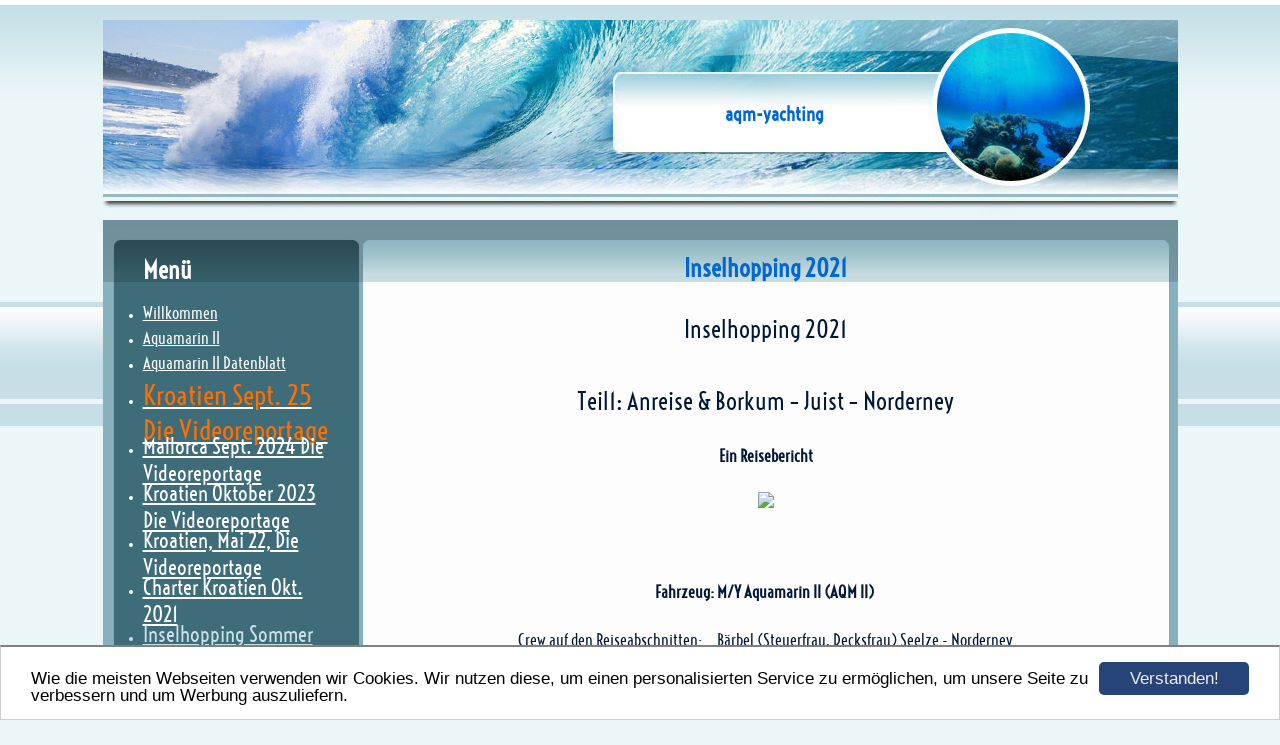

--- FILE ---
content_type: text/html; charset=UTF-8
request_url: https://www.aqm-yachting.de/inselhopping-2021.html
body_size: 3104
content:
<!DOCTYPE HTML PUBLIC "-//W3C//DTD HTML 4.01 Transitional//EN" "http://www.w3.org/TR/html4/loose.dtd">
<html>
<head>
      <script>var localizationContent = [];</script><link rel="stylesheet" type="text/css" href="/assets/css/jquery-ui-1.11.4.custom.min.css" />
<link rel="stylesheet" type="text/css" href="/css/froala_style.min.css" />
<link rel="stylesheet" type="text/css" href="/assets/css/font-awesome.min.css" />
<link rel="stylesheet" type="text/css" href="/assets/css/contentLayout.css" />
<script src="/assets/js/jquery-1.10.2.min.js"></script>
<script src="/assets/js/jquery.i18n.min.js"></script>
<script src="/assets/js/setLocalizations.js"></script>
<script src="/assets/js/jquery-ui-1.11.4.min.js"></script>
<script src="/js/owner_check.js"></script>
<script src="/assets/js/main_functions.js"></script>
<script src="/assets/js/cookieconsent.latest.min.js"></script>
<script type="text/javascript">
(function($, window, document, undefined) {
            $(document).ready(function() {
                  $('body').ownerCheck({
                        'url':   'https://admin.hpage.com/',
                        'token': '[base64]'
                  });
            });
        })(jQuery, window, document);
var referrer;

referrer = encodeURI(document.referrer);
if (typeof(referrer) == 'undefined')
referrer = encodeURI(top.document.referrer);

referrer = referrer.split('&').join('[and]');

document.write('<script src="/get_statistics.php?screen_width='+screen.width+'&screen_height='+screen.height+'&referrer='+referrer+'&request_uv_id=1565258390"><\/script>');
window.cookieconsent_options = {
            learnMore: 'Weitere Informationen',
            link: '',
            message: 'Wie die meisten Webseiten verwenden wir Cookies. Wir nutzen diese, um einen personalisierten Service zu ermöglichen, um unsere Seite zu verbessern und um Werbung auszuliefern.',
            dismiss: 'Verstanden!',
            theme: '/assets/css/cookie_consent/light-bottom.custom.css'
      };
</script><meta http-equiv="content-language" content="de"><title>aqm-yachting</title>
<meta http-equiv="content-type" content="text/html; charset=UTF-8">
<meta name="robots" content="index, follow">
<link rel="stylesheet" href="/templates/media/0347/css/style.css" type="text/css">
<link rel="stylesheet" href="/main.css?p=def50200b3ec900d5094c528064a5d1230141a5bdcacd3fdef8a14dc2ab5847c62a10f00381f5583c320c78082955b0afa44f661c1ad9e158aba457e6ebb440214f5e7bae00106a7f2a00a0fb4fe098c55fedb013129b055dce195" type="text/css"></head>
<body>
	<div class="wrapper">
		<div class="header">
			<div id="logo"><span style="font-family: Voltaire">aqm-yachting</span></div>
		</div>
		<div class="page">

			<div class="navigation">
				<div class="navi_head"><span style="font-family: Voltaire; font-size: 18pt">Menü</span></div>
				<div class="navi_cont">
					<ul>
						<li class="menu"><a target="_self" href="/willkommen.html"><span style="font-size: 12pt">Willkommen</span></a></li><li class="menu"><a target="_self" href="/aquamarin-ii.html"><span style="font-size: 12pt">Aquamarin II</span></a></li><li class="menu"><a target="_self" href="/aquamarin-ii-datenblatt.html"><span style="font-size: 12pt">Aquamarin II Datenblatt</span></a></li><li class="menu"><a target="_self" href="/kroatien-sept-25-die-videoreportage.html"><span style="color: #ff6f00">Kroatien Sept. 25  Die Videoreportage</span></a></li><li class="menu"><a target="_self" href="/mallorca-sept-2024-die-videoreportage.html"><span style="font-size: 16pt">Mallorca Sept. 2024 Die Videoreportage</span></a></li><li class="menu"><a target="_self" href="/kroatien-oktober-2023-die-videoreportage.html"><span style="font-size: 16pt">Kroatien Oktober 2023 Die Videoreportage</span></a></li><li class="menu"><a target="_self" href="/kroatien-mai-22-die-videoreportage.html"><span style="font-size: 16pt">Kroatien, Mai 22, Die Videoreportage</span></a></li><li class="menu"><a target="_self" href="/charter-kroatien-okt-2021.html"><span style="font-size: 16pt">Charter Kroatien Okt. 2021</span></a></li><li class="menu active"><a target="_self" href="/inselhopping-2021.html"><span style="font-size: 16pt">Inselhopping Sommer 2021 Teil 1</span></a></li><li class="menu"><a target="_self" href="/inselhopping-sommer-2021-teil-2.html"><span style="font-size: 16pt">Inselhopping Sommer 2021 Teil 2</span></a></li><li class="menu"><a target="_self" href="/refit-2020.html"><span style="font-size: 12pt">Refit 2020</span></a></li><li class="menu"><a target="_self" href="/liste-nachruestungen.html"><span style="font-size: 12pt">Liste Nachrüstungen</span></a></li><li class="menu"><a target="_self" href="/toernberichte.html"><span style="font-size: 12pt">Törnberichte</span></a></li><li class="menu"><a target="_self" href="/aktuelles-video.html"><span style="font-size: 12pt">Törnvideos 2020</span></a></li><li class="menu"><a target="_self" href="/seychellen-2020-der-film.html"><span style="font-size: 12pt">Seychellen 2020, Der Film</span></a></li><li class="menu"><a target="_self" href="/seychellen-2020.html"><span style="font-size: 12pt">Seychellen 2020</span></a></li><li class="menu"><a target="_self" href="/mittelweser-2019.html"><span style="font-size: 12pt">Mittelweser 2019</span></a></li><li class="menu"><a target="_self" href="/mallorca-2019.html"><span style="font-size: 12pt">Mallorca 2019</span></a></li><li class="menu"><a target="_self" href="/aquamarin-die-erste.html"><span style="font-size: 12pt">Aquamarin die Erste</span></a></li><li class="menu"><a target="_self" href="/gallery473357.html"><span style="font-size: 12pt">Galerie  Aquamarin die Erste</span></a></li><li class="menu"><a target="_self" href="/aquamarin-die-erste-datenblatt.html"><span style="font-size: 12pt">Aquamarin die Erste Datenblatt</span></a></li><li class="menu"><a target="_self" href="/gaestebuch.html"><span style="font-size: 12pt">Gästebuch</span></a></li><li class="menu"><a target="_self" href="/kontakt.html"><span style="font-size: 12pt">Kontakt</span></a></li><li class="menu"><a target="_self" href="/linkliste.html"><span style="font-size: 12pt">Linkliste</span></a></li>					</ul>
				</div>
			</div>

			<div class="content">
				<div class="cont_head"><span style="font-family: Voltaire; font-size: 18pt">Inselhopping 2021 </span></div>
				<div class="cont" id="cont">
					<div class="cont_text">
						<p><div class="hpage_content_canvas" ><div class="hpage_content_layout column_start_start" data-layout="column_start_start" data-id="hpage_layout_icyprpga" ><div class="hpage_content_block fr-view" data-block="rtf" data-id="hpage_block_vjmbgehd" ><p align="CENTER" lang="de-DE" style="margin-bottom: 0cm; font-weight: normal;"><span style="font-size: 24px;">Inselhopping 2021</span></p><p align="CENTER" lang="de-DE" style="margin-bottom: 0cm; font-weight: normal;"><span style="font-size: 24px;"><br></span></p><p align="CENTER" lang="de-DE" style="margin-bottom: 0cm; font-weight: normal;"><span style="font-size: 24px;">Teil1: Anreise &amp; Borkum – Juist – Norderney</span></p><p align="CENTER" lang="de-DE" style="margin-bottom: 0cm; font-weight: normal;"><br></p><p align="CENTER" lang="de-DE" style="margin-bottom: 0cm;"><strong>Ein Reisebericht</strong></p><p align="CENTER" lang="de-DE" style="margin-bottom: 0cm;"><br></p><p align="CENTER" lang="de-DE" style="margin-bottom: 0cm;"><img src="https://file2.hpage.com/015296/03/bilder/img-20210721-wa0000pat1.jpg" class="fr-fic fr-dii"></p><p align="CENTER" lang="de-DE" style="margin-bottom: 0cm;"><br></p><p align="CENTER" lang="de-DE" style="margin-bottom: 0cm;"><br></p><p align="CENTER" lang="de-DE" style="margin-bottom: 0cm;"><br></p><p align="CENTER" lang="de-DE" style="margin-bottom: 0cm;"><strong>Fahrzeug: M/Y Aquamarin II (AQM II)&nbsp;</strong></p><p align="CENTER" lang="de-DE" style="margin-bottom: 0cm;"><br></p><p align="LEFT" lang="de-DE" style="margin-bottom: 0cm; text-align: center;">Crew auf den Reiseabschnitten: &nbsp; &nbsp; Bärbel (Steuerfrau, Decksfrau) Seelze - Norderney</p><p align="LEFT" lang="de-DE" style="margin-bottom: 0cm; text-align: center;">&nbsp; &nbsp; &nbsp; &nbsp; &nbsp; &nbsp; &nbsp; &nbsp; &nbsp; &nbsp; Fritz (Steuermann, Navigator, Decksmann) Norderney - Seelze</p><p align="LEFT" lang="de-DE" style="margin-bottom: 0cm; text-align: center;">Skipper u. Autor &nbsp; &nbsp; Rainer Walenta</p><p lang="de-DE" style="margin-bottom: 0cm; text-align: center;">&nbsp; &nbsp; &nbsp; &nbsp; &nbsp; &nbsp;&nbsp;</p><p align="JUSTIFY" lang="de-DE" style="margin-bottom: 0cm; text-align: center;"><strong>Teil 1: Seelze – Stolzenau - Bremen - Oldenburg – Marina Park Emstal – Emden - Borkum - Juist – Norderney –</strong></p><p align="JUSTIFY" lang="de-DE" style="margin-bottom: 0cm; text-align: center;"><br></p><p align="JUSTIFY" lang="de-DE" style="margin-bottom: 0cm; text-align: center;"><br></p><p align="JUSTIFY" lang="de-DE" style="margin-bottom: 0cm; text-align: center;"><strong>(Teil 2: Langeoog – Horumersiel &nbsp;- Bremerhaven – Wieltsee – Nienburg – Seelze)&nbsp;</strong></p><p align="JUSTIFY" lang="de-DE" style="margin-bottom: 0cm; text-align: center;"><br></p><p align="JUSTIFY" lang="de-DE" style="margin-bottom: 0cm; text-align: center;"><br></p><p align="JUSTIFY" lang="de-DE" style="margin-bottom: 0cm; text-align: center;"><strong>Befahrene Gewässer, Binnen-Wasserstraßen, &nbsp;Seeschifffahrtsstraßen,</strong></p><p align="JUSTIFY" style="margin-bottom: 0cm; text-align: center;"><strong><span lang="de-DE"><span style="font-weight: normal;">Mittellandkanal (MLK) – Mittelweser – Unterweser – Hunte – Küstenkanal Dortmund &nbsp;Ems &nbsp;Kanal(DEK) - &nbsp;Ems – Wattenmeer – Nordsee – Außenweser - &nbsp;Unterweser und über die Mittelweser zurück.</span></span></strong></p><p align="JUSTIFY" style="margin-bottom: 0cm; text-align: justify;"><br></p><p align="JUSTIFY" style="margin-bottom: 0cm; text-align: center;"><br></p><p align="JUSTIFY" lang="de-DE" style="margin-bottom: 0cm; font-weight: normal; text-align: justify;"><br></p><p align="JUSTIFY" lang="de-DE" style="margin-bottom: 0cm; font-weight: normal; text-align: justify;"><br></p><p align="JUSTIFY" lang="de-DE" style="margin-bottom: 0cm; font-weight: normal; text-align: justify;"><br></p><p align="JUSTIFY" lang="de-DE" style="margin-bottom: 0cm; font-weight: normal; text-align: justify;">Diesmal ging's &nbsp; „klassisch“ über den MLK &nbsp;und die Weser Richtung Nordsee.</p><p align="JUSTIFY" lang="de-DE" style="margin-bottom: 0cm; font-weight: normal; text-align: justify;">Da es &nbsp;jedoch unser Plan war, die Ostfriesischen Inseln von West nach Ost zu bereisen mussten wir &nbsp;auf Höhe von Elsfleth aus der &nbsp;Weser hart backbord in die Hunte Richtung Oldenburg.</p><p align="JUSTIFY" lang="de-DE" style="margin-bottom: 0cm; font-weight: normal; text-align: justify;">Auf diesem Abschnitt kamen wir schon mit sehr viel traditioneller Seeschifffahrt in Berührung, wie die folgenden Bilder zeigen...</p><p align="JUSTIFY" lang="de-DE" style="margin-bottom: 0cm; font-weight: normal; text-align: justify;"><br></p><p align="JUSTIFY" lang="de-DE" style="margin-bottom: 0cm; font-weight: normal; text-align: center;"><a href="https://www.aqm-yachting.de/get_file.php?id=34754242&vnr=191364" rel="follow" target="_self">weiter lesen....</a></p><p align="JUSTIFY" lang="de-DE" style="margin-bottom: 0cm; font-weight: normal;"><br></p><p align="CENTER" lang="de-DE" style="margin-bottom: 0cm;"><br></p><p align="CENTER" lang="de-DE" style="margin-bottom: 0cm;"><br></p><p align="CENTER" lang="de-DE" style="margin-bottom: 0cm;"><br></p><p align="CENTER" lang="de-DE" style="margin-bottom: 0cm;"><br></p><p align="CENTER" lang="de-DE" style="margin-bottom: 0cm;"><br></p><p align="CENTER" lang="de-DE" style="margin-bottom: 0cm;"><br></p><p align="CENTER" lang="de-DE" style="margin-bottom: 0cm;"><br></p><p align="CENTER" lang="de-DE" style="margin-bottom: 0cm;"><br></p></div><style></style></div><style></style></div></p>
					</div>
				</div>
			</div>


			<div class="clearfix"></div>
		</div>
		<div class="footer"></div>
	</div>
</body>
</html>


--- FILE ---
content_type: text/css
request_url: https://www.aqm-yachting.de/templates/media/0347/css/style.css
body_size: 591
content:
.clearfix {
      clear: both;
}

html, body {
	margin: 0;
}

a {
	color: #001839;
    text-decoration: underline;
}

a:hover {
	color: #333;
	text-decoration: none ;
}

body {
	background-image: url("../img/bg.jpg");
	background-repeat: repeat-x;
	background-color: #ebf6f8;
	color: #001839;
    font-family: verdana;
    font-size: 12px;
    font-weight: normal;
    text-align: left;
}

.wrapper {
	margin: auto;
	width: 1075px;
	margin-top: 20px;
}

.header {
	background-image: url("../img/header.jpg");
	width: 1075px;
	height: 200px;
}

#logo {
	color: #0167D3;
    font-size: 14pt;
    font-weight: bold;
    padding-left: 514px;
    padding-top: 83px;
    text-align: center;
    width: 316px;
}

.page {
	background-image: url("../img/page.jpg");
	width: 1075px;
	min-height: 370px;
}

.navigation {
	width: 257px;
	min-height: 300px;
	float: left;
	color: #fff;
	padding-bottom: 25px;
}

.navi_head {
	width: 205px;
	background-image: url("../img/navi_head.jpg");
	background-repeat: no-repeat;
	padding: 35px 15px 10px 40px;
	color: #fff;
    font-size: 16px;
    font-weight: bold;
}

.content {
	float:left;
	width: 818px;
	min-height: 300px;
	padding-bottom: 7px;
}

.cont_head {
	width: 792px;
	background-image: url("../img/cont_head.jpg");
	background-repeat: no-repeat;
	padding: 33px 20px 12px 10px;
	color: #0167D3;
    font-size: 16px;
    font-weight: bold;
    text-align: center;
}

.cont {
	margin-left: 3px;
	width: 806px;
	min-height: 300px;
}

.cont_text {
	padding: 0 15px 0 15px;
}

.footer {
	background-image: url("../img/footer.jpg");
	background-repeat: no-repeat;
	width: 1075px;
	height: 131px;
}

.navi_cont > ul > li > a {
	color: #ffffff;
    font-weight: bold;
    text-decoration: underline;
}

.navi_cont > ul > li > a:hover {
	color: #ddd;
    text-decoration: none;
}

.navi_cont > ul > li.active, .navi_cont > ul > li.active > a {
      color: #C9E0E8;
}

.navi_cont {
	width: 235px;
	margin-top: -5px;
}

.navi_cont > ul > li {
	color: #ffffff;
	margin-top: 5px;
	margin-bottom: 5px;
}

.navi_cont > ul  {
	padding-left: 40px;
}

.submenu_item {
	margin-left: 18px;
}

.menu_heading {
	display: inline-block;
	list-style-type: none;
	margin-top: 10px !important;
	margin-bottom: 10px !important;
	color: #fff !important;
	font-size: 11pt;
	font-weight: bold;
}

.submenu_item + .menu_heading {
	font-size: 11pt;
	margin-top: 7px !important;
	margin-bottom: 7px !important;
}

.menu_separator {
	list-style-type: none;
	margin-top: 12px !important;
	margin-bottom: 12px !important;
}
